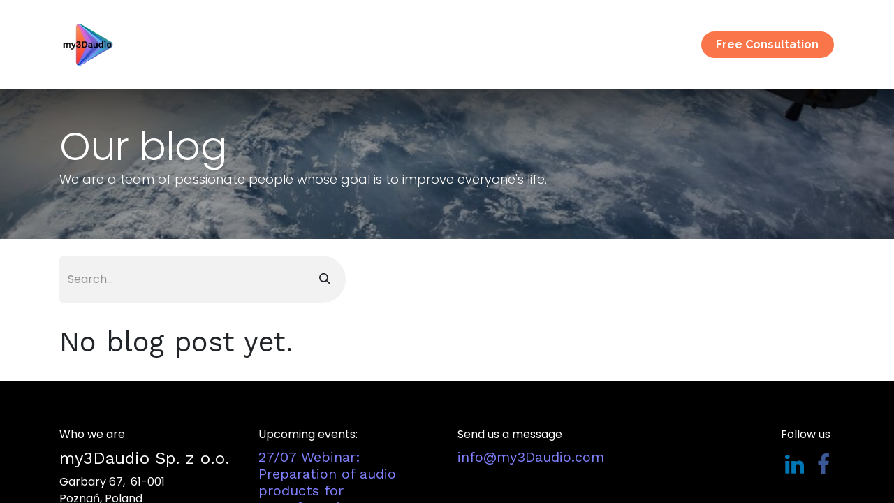

--- FILE ---
content_type: text/html; charset=utf-8
request_url: https://www.my3daudio.com/blog/our-blog-1
body_size: 21047
content:
<!DOCTYPE html>
<html lang="en-US" data-website-id="2" data-main-object="blog.blog(1,)">
    <head>
        <meta charset="utf-8"/>
        <meta http-equiv="X-UA-Compatible" content="IE=edge"/>
        <meta name="viewport" content="width=device-width, initial-scale=1"/>
        <meta name="generator" content="Odoo"/>
            
        <meta property="og:type" content="website"/>
        <meta property="og:title" content="Our blog | my3daudio"/>
        <meta property="og:site_name" content="my3Daudio"/>
        <meta property="og:url" content="https://www.my3daudio.com/blog/our-blog-1"/>
        <meta property="og:image" content="https://www.my3daudio.com/web/image/website/2/logo?unique=3232440"/>
            
        <meta name="twitter:card" content="summary_large_image"/>
        <meta name="twitter:title" content="Our blog | my3daudio"/>
        <meta name="twitter:image" content="https://www.my3daudio.com/web/image/website/2/logo/300x300?unique=3232440"/>
        
        <link rel="canonical" href="https://www.my3daudio.com/blog/our-blog-1"/>
        
        <link rel="preconnect" href="https://fonts.gstatic.com/" crossorigin=""/>
        <title> Our blog | my3daudio </title>
        <link type="image/x-icon" rel="shortcut icon" href="/web/image/website/2/favicon?unique=3232440"/>
        <link rel="preload" href="/web/static/src/libs/fontawesome/fonts/fontawesome-webfont.woff2?v=4.7.0" as="font" crossorigin=""/>
        <link type="text/css" rel="stylesheet" href="/web/assets/2/7bf7125/web.assets_frontend.min.css"/>
        <script id="web.layout.odooscript" type="text/javascript">
            var odoo = {
                csrf_token: "19ce3e468d9f9025a83fbd17875cb8974600b4a4o1800651283",
                debug: "",
            };
        </script>
        <script type="text/javascript">
            odoo.__session_info__ = {"is_admin": false, "is_system": false, "is_website_user": true, "user_id": false, "is_frontend": true, "profile_session": null, "profile_collectors": null, "profile_params": null, "show_effect": true, "currencies": {"17": {"symbol": "z\u0142", "position": "after", "digits": [69, 2]}, "1": {"symbol": "$", "position": "before", "digits": [69, 2]}}, "bundle_params": {"lang": "en_US", "website_id": 2}, "translationURL": "/website/translations", "cache_hashes": {"translations": "324c6ed2f7debe69414f7cf6ffe18763c48f126c"}, "geoip_country_code": null, "geoip_phone_code": null, "lang_url_code": "en"};
            if (!/(^|;\s)tz=/.test(document.cookie)) {
                const userTZ = Intl.DateTimeFormat().resolvedOptions().timeZone;
                document.cookie = `tz=${userTZ}; path=/`;
            }
        </script>
        <script type="text/javascript" defer="defer" src="/web/assets/2/cc61c61/web.assets_frontend_minimal.min.js" onerror="__odooAssetError=1"></script>
        <script type="text/javascript" defer="defer" data-src="/web/assets/2/711aa61/web.assets_frontend_lazy.min.js" onerror="__odooAssetError=1"></script>
        
            <link type="application/atom+xml" rel="alternate" title="Atom Feed" href="/blog/1/feed"/>
        
                    <script>
            
                if (!window.odoo) {
                    window.odoo = {
                        csrf_token: "19ce3e468d9f9025a83fbd17875cb8974600b4a4o1800651283",
                    };
                }
                odoo.__session_info__ = Object.assign(odoo.__session_info__ || {}, {
                    livechatData: {
                        isAvailable: true,
                        serverUrl: "https://www.my3daudio.com",
                        options: {"header_background_color": "#875A7B", "button_background_color": "#875A7B", "title_color": "#FFFFFF", "button_text_color": "#FFFFFF", "button_text": "Have a Question? Chat with us.", "input_placeholder": false, "default_message": "Hello, how may I help you?", "channel_name": "my3daudio.com", "channel_id": 1, "current_partner_id": null, "default_username": "Visitor"},
                    },
                });
            
                    </script>
        
    </head>
    <body>



        <div id="wrapwrap" class="   ">
                <header id="top" data-anchor="true" data-name="Header" class="   o_hoverable_dropdown o_header_fade_out" style=" ">
                    
                <div class="container py-3 px-0">
    <nav data-name="Navbar" aria-label="Main" class="navbar navbar-expand-lg navbar-light o_colored_level o_cc o_full_border d-none d-lg-block rounded-pill py-2 px-3 shadow-sm ">
        

                <div id="o_main_nav" class="container">
                    
    <a data-name="Navbar Logo" href="/" class="navbar-brand logo me-4">
            
            <span role="img" aria-label="Logo of my3daudio" title="my3daudio"><img src="/web/image/website/2/logo/my3daudio?unique=3232440" class="img img-fluid" width="95" height="40" alt="my3daudio" loading="lazy"/></span>
        </a>
    
                    
    <ul id="top_menu" role="menu" class="nav navbar-nav o_menu_loading mx-auto">
        
    
    <li role="presentation" class="nav-item">
        <a role="menuitem" href="/consulting" class="nav-link ">
            <span>Consulting</span>
        </a>
    </li>
    <li role="presentation" class="nav-item">
        <a role="menuitem" href="/for-startups" class="nav-link ">
            <span>For Startups</span>
        </a>
    </li>
    <li role="presentation" class="nav-item">
        <a role="menuitem" href="/for-big-companies" class="nav-link ">
            <span>For Enterprises</span>
        </a>
    </li>
    <li role="presentation" class="nav-item">
        <a role="menuitem" href="/mentors" class="nav-link ">
            <span>Our Mentors</span>
        </a>
    </li>
    <li role="presentation" class="nav-item">
        <a role="menuitem" href="/webinars" class="nav-link ">
            <span>Webinars</span>
        </a>
    </li>
                    
    </ul>
                    
                    <ul class="navbar-nav align-items-center gap-1 flex-wrap flex-shrink-0 justify-content-end ps-3">
                        
                        
                        
                        
        <li data-name="Language Selector" class="o_header_language_selector ">
        
        
        </li>
                        
                        
        
        
                        
        <li class="">
            <div class="oe_structure oe_structure_solo ">
            <section class="oe_unremovable oe_unmovable s_text_block o_colored_level" data-snippet="s_text_block" data-name="Text" style="background-image: none;">
                    <div class="container">
                        <a href="https://outlook.office365.com/book/Freeconsultation@my3daudio.com/s/yXosNrzBX0WZQdYXTZKQyg2" class="oe_unremovable _cta w-100 oe_edited_link btn btn-custom rounded-circle w-100 w-100 w-100 w-100 w-100 w-100 w-100 w-100 w-100 w-100 w-100 w-100 w-100 w-100 w-100 w-100 w-100 w-100 w-100 w-100" data-bs-original-title="" title="" style="border-style: solid; background-color: rgb(250, 118, 74); color: rgb(255, 255, 255); border-width: 0px;"><strong>​Fre​​e​​ Consultation​​​</strong></a>
                    </div>
                </section>
                </div>
        </li>
                    </ul>
                </div>
            
    </nav>
    <nav data-name="Navbar" aria-label="Mobile" class="navbar  navbar-light o_colored_level o_cc o_header_mobile d-block d-lg-none shadow-sm o_full_border mx-1 rounded-pill">
        

        <div id="o_main_nav" class="container flex-wrap justify-content-between">
            
    <a data-name="Navbar Logo" href="/" class="navbar-brand logo ">
            
            <span role="img" aria-label="Logo of my3daudio" title="my3daudio"><img src="/web/image/website/2/logo/my3daudio?unique=3232440" class="img img-fluid" width="95" height="40" alt="my3daudio" loading="lazy"/></span>
        </a>
    
            <ul class="o_header_mobile_buttons_wrap navbar-nav flex-row align-items-center gap-2 mb-0">
                <li>
                    <button class="nav-link btn me-auto p-2 o_not_editable" type="button" data-bs-toggle="offcanvas" data-bs-target="#top_menu_collapse_mobile" aria-controls="top_menu_collapse_mobile" aria-expanded="false" aria-label="Toggle navigation">
                        <span class="navbar-toggler-icon"></span>
                    </button>
                </li>
            </ul>
            <div id="top_menu_collapse_mobile" class="offcanvas offcanvas-end o_navbar_mobile">
                <div class="offcanvas-header justify-content-end o_not_editable">
                    <button type="button" class="nav-link btn-close" data-bs-dismiss="offcanvas" aria-label="Close"></button>
                </div>
                <div class="offcanvas-body d-flex flex-column justify-content-between h-100 w-100">
                    <ul class="navbar-nav">
                        
                        
    <ul id="top_menu" role="menu" class="nav navbar-nav  ">
        

                            
    <li role="presentation" class="nav-item">
        <a role="menuitem" href="/consulting" class="nav-link ">
            <span>Consulting</span>
        </a>
    </li>
    <li role="presentation" class="nav-item">
        <a role="menuitem" href="/for-startups" class="nav-link ">
            <span>For Startups</span>
        </a>
    </li>
    <li role="presentation" class="nav-item">
        <a role="menuitem" href="/for-big-companies" class="nav-link ">
            <span>For Enterprises</span>
        </a>
    </li>
    <li role="presentation" class="nav-item">
        <a role="menuitem" href="/mentors" class="nav-link ">
            <span>Our Mentors</span>
        </a>
    </li>
    <li role="presentation" class="nav-item">
        <a role="menuitem" href="/webinars" class="nav-link ">
            <span>Webinars</span>
        </a>
    </li>
                        
    </ul>
                        
                        
                    </ul>
                    <ul class="navbar-nav gap-2 mt-3 w-100">
                        
                        
        
        
                        
        <li data-name="Language Selector" class="o_header_language_selector ">
        
        
        </li>
                        
        <li class="">
            <div class="oe_structure oe_structure_solo ">
            <section class="oe_unremovable oe_unmovable s_text_block o_colored_level" data-snippet="s_text_block" data-name="Text" style="background-image: none;">
                    <div class="container">
                        <a href="https://outlook.office365.com/book/Freeconsultation@my3daudio.com/s/yXosNrzBX0WZQdYXTZKQyg2" class="oe_unremovable _cta w-100 oe_edited_link btn btn-custom rounded-circle w-100 w-100 w-100 w-100 w-100 w-100 w-100 w-100 w-100 w-100 w-100 w-100 w-100 w-100 w-100 w-100 w-100 w-100 w-100 w-100 w-100" data-bs-original-title="" title="" style="border-style: solid; background-color: rgb(250, 118, 74); color: rgb(255, 255, 255); border-width: 0px;"><strong>​Fre​​e​​ Consultation​​​</strong></a>
                    </div>
                </section>
                </div>
        </li>
                    </ul>
                </div>
            </div>
        </div>
    
    </nav>
        </div>
    
        </header>
                <main>
                    
        <div id="wrap" class="js_blog website_blog">
            

        

        <div id="o_wblog_blog_top">
            
    <div data-name="Cover" data-use_filters="True" data-use_text_align="True" data-res-model="blog.blog" data-res-id="1" class="o_record_cover_container d-flex flex-column h-100 o_colored_level o_cc    o_wblog_post_page_cover o_record_has_cover cover_auto">
        <div class="o_record_cover_component o_record_cover_image " style="background-image: url(&#39;/website_blog/static/src/img/cover_5.jpg&#39;);"></div>
        <div class="o_record_cover_component o_record_cover_filter oe_black" style="opacity: 0.4;"></div>
        

            <div class="container position-relative h-100 d-flex flex-column justify-content-around">
                <div class="o_wblog_post_title  ">
                    <span class="text-white text-decoration-none" title="Our blog">
                        <div id="o_wblog_post_name" placeholder="Blog Title">Our blog</div>
                        <div id="o_wblog_post_subtitle" placeholder="Blog Subtitle">We are a team of passionate people whose goal is to improve everyone&#39;s life.</div>
                    </span>

                    <div>
                        <span>&nbsp;</span>
                    </div>
                </div>
            </div>
        
    </div>
        </div>

    <nav class="navbar navbar-expand-sm navbar-light mt-3">
        <div class="container">
            
    <form method="get" class="o_searchbar_form o_wait_lazy_js s_searchbar_input " action="/blog/our-blog-1" data-snippet="s_searchbar_input">
            <div role="search" class="input-group w-100 w-md-auto pt-2 pt-md-0 d-md-flex">
        <input type="search" name="search" class="search-query form-control oe_search_box border-0 bg-light None" placeholder="Search..." data-search-type="blogs" data-limit="5" data-display-image="true" data-display-description="true" data-display-extra-link="true" data-display-detail="false" data-order-by="name asc"/>
        <button type="submit" aria-label="Search" title="Search" class="btn oe_search_button btn-light">
            <i class="oi oi-search"></i>
        </button>
    </div>

            <input name="order" type="hidden" class="o_search_order_by" value="name asc"/>
            
                <input type="hidden" name="tag"/>
                <input type="hidden" name="date_begin"/>
                <input type="hidden" name="date_end"/>
            
        </form>
        </div>
    </nav>

        <section id="o_wblog_index_content">
            <div class="container py-4">
                <div class="row justify-content-center">
                    <div id="o_wblog_posts_loop_container" class="col ">

    <div id="o_wblog_posts_loop" class="">

        

        


        <div class="row blog.post()">
            

            
            <div class="col">
                <h2>No blog post yet.</h2>
            </div>

            

            
            
        </div>
    </div>

                    </div>
                </div>
            </div>
        </section>
    

            
            <div class="oe_structure oe_empty oe_structure_not_nearest" id="oe_structure_blog_footer" data-editor-sub-message="Visible in all blogs&#39; pages"></div>
        </div>
    
        <div id="o_shared_blocks" class="oe_unremovable"></div>
                </main>
                <footer id="bottom" data-anchor="true" data-name="Footer" class="o_footer o_colored_level o_cc ">
                    <div id="footer" class="oe_structure oe_structure_solo">
            <section class="s_text_block pb16 pt48" data-snippet="s_text_block" data-name="Text" style="background-image: none;">
                <div class="container">
                    <div class="row">
                        <div class="col-lg-3 pt16 pb16 o_colored_level">
                            <p class="mb-2">Who we are</p>
                            <h4>my3Daudio Sp. z o.o.</h4><p>Garbary&nbsp;67,&nbsp;&nbsp;61-001 Poznań,&nbsp;Poland<br/></p>
                        </div>
                        <div class="col-lg-3 pt16 pb16 o_colored_level">
                            <p class="mb-2">Upcoming events:</p>
                            <h5><span class="o_force_ltr"><a href="/webinars" data-bs-original-title="" title="">​​​​​​​​​​​​​​​​​​​​​​​​​​​​​27/07 Webinar: Preparation of audio products for manufacturing</a></span></h5>
                        </div>
                        <div class="col-lg-3 pt16 pb16 o_colored_level">
                            <p class="mb-2">Send us a message</p>
                            <h5><a href="mailto:info@my3Daudio.com" data-bs-original-title="" title="">​info@my3Daudio.com​​</a><br/></h5>
                        </div>
                        <div class="col-lg-3 pt16 pb16 o_colored_level">
                            <div class="s_social_media o_not_editable text-end" data-snippet="s_social_media" data-name="Social Media">
                                <p class="s_social_media_title d-block mb-2">Follow us</p>
<a href="/website/social/linkedin" class="s_social_media_linkedin" target="_blank">
                                    <i class="fa fa-linkedin m-1 o_editable_media fa-2x"></i>
                                </a>
<a href="/website/social/facebook" class="s_social_media_facebook" target="_blank">
                                    <i class="fa m-1 o_editable_media fa-facebook fa-2x"></i>
                                </a>
</div>
                        </div>
                    </div>
                </div>
            </section>
            <section class="s_text_block" data-snippet="s_text_block" data-name="Text" style="background-image: none;">
                <div class="container allow_columns">
                    <div class="s_hr pt16 pb16" data-name="Separator">
                        <hr class="w-100 mx-auto" style="border-top-width: 1px; border-top-style: solid; border-color: var(--600);"/>
                    </div>
                </div>
            </section>
            <section class="s_text_block pt0" data-snippet="s_text_block" data-name="Text" style="background-image: none;">
                <div class="container">
                    <div class="row align-items-center">
                        <div class="col-lg-2 pb16 o_colored_level">
                            <a href="/" class="o_footer_logo logo" data-bs-original-title="" title="">
                                <img src="/web/image/1660-ab1ad81a/my3Daudio_logo_black_sqr_transparent.webp" alt="" class="img-fluid img o_we_custom_image" data-mimetype="image/webp" data-original-id="1659" data-original-src="/web/image/1659-a23914ff/my3Daudio_logo_black_sqr_transparent.png" data-mimetype-before-conversion="image/png" data-resize-width="690" style="width: 50% !important;" loading="lazy"/>
                            </a>
                        </div>
                        <div class="col-lg-10 text-end o_colored_level pb8">
                            <ul class="list-inline mb-0">
                                <li class="list-inline-item"><a href="/" data-bs-original-title="" title="">Home</a></li>
                                <li class="list-inline-item">•</li>
                                <li class="list-inline-item"><a href="/consulting" data-bs-original-title="" title="">​​​​​​​C​on​s​u​l​t​in​g</a></li>
                                <li class="list-inline-item">•</li>
                                <li class="list-inline-item"><a href="/for-startups" data-bs-original-title="" title="">For Startups</a></li>
                                <li class="list-inline-item">•</li><a href="/for-big-companies" data-bs-original-title="" title="">​For&nbsp;Enterprises</a></ul></div>
                    </div>
                </div>
            </section>
        </div>
    <div class="o_footer_copyright o_colored_level o_cc" data-name="Copyright">
                        <div class="container py-3">
                            <div class="row">
                                <div class="col-sm text-center text-sm-start text-muted">
                                    <span class="o_footer_copyright_name me-2">Copyright © My3Daudio, 2024</span>
        
        
    </div>
                                <div class="col-sm text-center text-sm-end o_not_editable">
        <div class="o_brand_promotion">
        Powered by 
            <a target="_blank" class="badge text-bg-light" href="http://www.odoo.com?utm_source=db&amp;utm_medium=website">
                <img alt="Odoo" src="/web/static/img/odoo_logo_tiny.png" width="62" height="20" style="width: auto; height: 1em; vertical-align: baseline;" loading="lazy"/>
            </a>
        - 
                Create a <a target="_blank" href="http://www.odoo.com/app/website?utm_source=db&amp;utm_medium=website">free website</a>
            
    </div>
                                </div>
                            </div>
                        </div>
                    </div>
                </footer>
            </div>
            <script id="tracking_code" async="async" src="https://www.googletagmanager.com/gtag/js?id=G-X15K28QY6B"></script>
            <script>
                window.dataLayer = window.dataLayer || [];
                function gtag(){dataLayer.push(arguments);}
                gtag('js', new Date());
                gtag('config', 'G-X15K28QY6B');
            </script>
        
        </body>
</html>